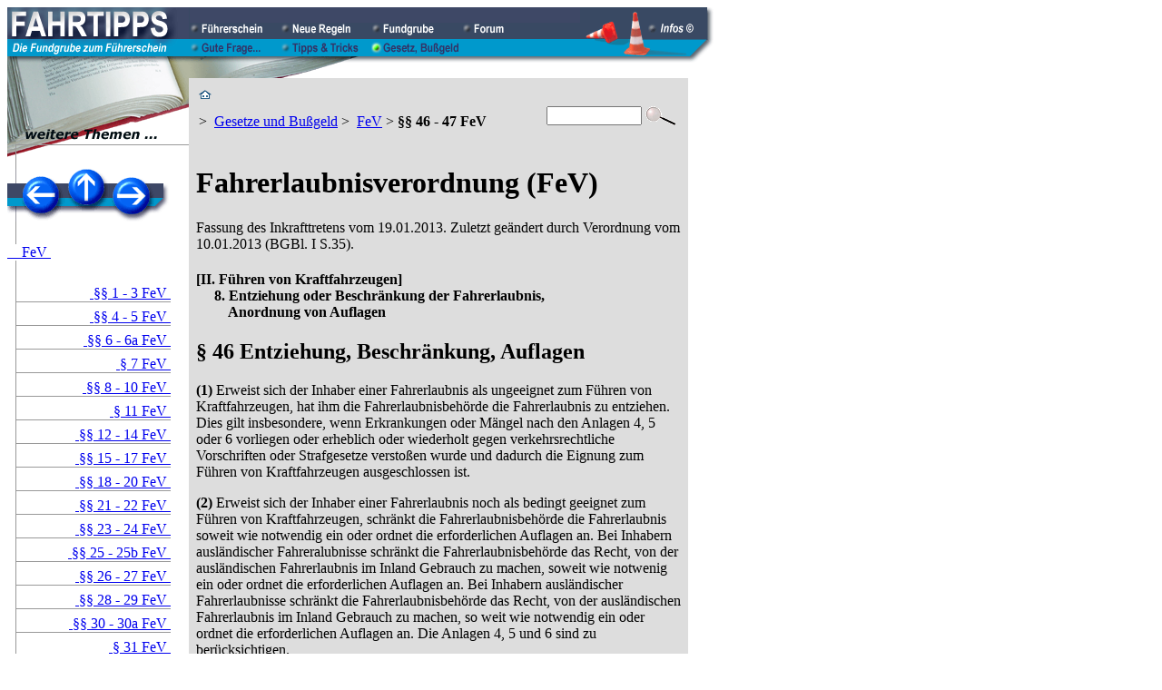

--- FILE ---
content_type: text/html; charset=UTF-8
request_url: https://www.fahrtipps.de/verkehrsrecht/fev.php?par=46
body_size: 7199
content:
<!DOCTYPE html PUBLIC "-//W3C//DTD XHTML 1.0 Transitional//EN"
"https://www.w3.org/TR/xhtml1/DTD/xhtml1-transitional.dtd">
<html xmlns="https://www.w3.org/1999/xhtml"><!-- InstanceBegin template="/Templates/800x600-dynamic.dwt" codeOutsideHTMLIsLocked="true" -->
<head>

<meta http-equiv="Content-Type" content="text/html; charset=iso-8859-1" />
<!-- #BeginEditable "doctitle" -->
<title>Fahrerlaubnisverordnung (FeV) §§ 46-47 / &brvbar; \ FAHRTIPPS.DE</title>

<meta name="keywords" content="FeV, Fahrerlaubnisverordnung, Fahrerlaubnis-Verordnung" />
<meta name="description" content="Fahrerlaubnis-Verordnung (FeV), Entziehung der Fahrerlaubnis, Beschränkung, Auflagen, Verfahrensregelungen" />
<meta name="author" content="" />


<!-- #EndEditable -->

<link rel="stylesheet" href="../_assets/2011-08-17.css" />
<link rel="shortcut icon" type="image/x-icon" href="../favicon.ico" />
<meta name="revisit-after" content="12 days" />
<meta name="DC.Subject" content="FeV, Fahrerlaubnisverordnung, Fahrerlaubnis-Verordnung" />
<meta name="DC.Title" content="Fahrerlaubnisverordnung (FeV) §§ 46-47 / &brvbar; \ FAHRTIPPS.DE" />
<meta name="DC.Description" content="Fahrerlaubnis-Verordnung (FeV), Entziehung der Fahrerlaubnis, Beschränkung, Auflagen, Verfahrensregelungen" />
<meta name="DC.Creator" content="" />
<meta name="DC.Rights" content="/ &brvbar; \ FAHRTIPPS &copy; 1997-2026 Andreas Wismann" />
<meta name="robots" content="index, follow" />
<meta name="content-language" content="de" />
<meta name="audience" content="alle" />
<meta http-equiv="expires" content="0" />
<meta name="DC.Type" content="Text" />
<meta name="DC.Format" content="text/html" />
<meta name="DC.Language" content="de-DE" />
<meta name="DC.Coverage" content="DE" />
<meta http-equiv="pragma" content="no-cache" />

<script type="text/javascript" src="../_js/jquery.min.js"></script>
<script type="text/javascript" src="../_assets/js/utils.1.7.min.js"></script>

<script type="text/javascript">
var page_id = 451;
$(function(){initPage()});
</script>


</head>

<body>


<a href="top"></a>
<table width="780" height="54" cellspacing="0" cellpadding="0"><tr><td width="200" height="54"><a href="https://www.fahrtipps.de/index.html"><img src="../_img/fahrtipps_logo.gif" width="200" height="54" alt="" title="zur Homepage" /></a></td><td width="431"><table width="431" height="54" cellspacing="0" cellpadding="0"><tr bgcolor="#3E4866" valign="bottom" class="vbottom"><td><img src="../_img/_px_dbu.gif" alt="" width="1" height="35" /></td><td width="100"><a href="https://www.fahrtipps.de/fuehrerschein/fuehrerschein.php"><img src="../_img/btn_fuehrerschein_0.gif" width="100" height="18" alt="" title="F&uuml;hrerschein 2026, Fahrerlaubnisklassen, Fahrschule, Ausbildung, Pr&uuml;fung, Probezeit, Nachschulung, Punkte, Auslandsf&uuml;hrerschein" /></a></td><td width="100"><a href="https://www.fahrtipps.de/verkehrsregeln/index.php"><img src="../_img/btn_neue_regeln_0.gif" width="100" height="18" alt="" title="Neue und ge&auml;nderte Verkehrsregeln der letzten 15 Jahre" /></a></td><td width="100"><a href="https://www.fahrtipps.de/fundgrube/index.php"><img src="../_img/btn_fundgrube_0.gif" width="100" height="18" alt="" title="Zusatzinformationen, Aufgeschnapptes, Wissenswertes..." /></a></td><td width="100"><a href="https://www.fahrtipps.de/forum/lesen.php"><img src="../_img/btn_forum_0.gif" width="100" height="18" alt="" title="Diskussion zu allen FAHRTIPPS-Themen" /></a></td><td width="30"><img src="../_img/_px_dbu.gif" alt="" width="30" height="18" /></td></tr><tr bgcolor="#0099CC"><td><img src="../_img/_px_hbu.gif" alt="" width="1" height="19" /></td><td><a href="https://www.fahrtipps.de/frage/index.php"><img src="../_img/btn_gute_frage_0.gif" width="100" height="18" alt="" title="Fragen von FAHRTIPPS-Lesern, Fahrsch&uuml;lern, alten Hasen" /></a></td><td><a href="https://www.fahrtipps.de/tipps/index.php"><img src="../_img/btn_tipps_tricks_0.gif" width="100" height="18" alt="" title="N&uuml;tzliche Tipps, Urteile zum Verkehrsrecht, TV-Programm..." /></a></td><td><a href="https://www.fahrtipps.de/verkehrsrecht/index.php"><img src="../_img/btn_gesetz_bussgeld_1.gif" width="100" height="18" alt="" title="Bu&szlig;geldkatalog, Bu&szlig;geldrechner, StVO, StVG, FeV, Fahrsch&uuml;ler-Ausbildungsordnung, Pr&uuml;fungsrichtlinie, Urteile..." /></a></td><td width="100"></td><td width="30"><img src="../_img/_px_hbu.gif" alt="" width="30" height="18" /></td></tr></table></td><td width="149" height="54"><a href="https://www.fahrtipps.de/info/impressum.php"><img src="../_img/top_pilone_0.gif" width="149" height="54" alt="" title="Impressum, Datenschutzerkl&auml;rung und weitere Informationen &uuml;ber fahrtipps.de" /></a></td></tr><tr><td align="right" colspan="3">
<img src="_top1.gif" width="780" height="24" alt="" /></td></tr>
</table>


<table width="980" border="0" cellspacing="0" cellpadding="0">
<tr valign="top"> 
<td width="200" id="links">
<!-- #BeginEditable "navi_bg" --><img src="_top2.gif" alt="" width="200" height="100" /><!-- #EndEditable -->

<table width="200" cellspacing="0" cellpadding="0">
   <tr>
   <td colspan="3">
   <table width="178" cellspacing="0" cellpadding="0">
   <tr>
<td><a href="fev.php?par=40"><img src="../_img/navi_1.gif" width="62" height="58" alt="zum Thema davor: §§&nbsp;40&nbsp;-&nbsp;45&nbsp;FeV" title="zum Thema davor: §§&nbsp;40&nbsp;-&nbsp;45&nbsp;FeV" /></a></td>
<td><a href="index.php"><img src="../_img/navi_2.gif" width="50" height="58" alt="zur &Uuml;bersicht: Gesetze&nbsp;und&nbsp;Bußgeld" title="zur &Uuml;bersicht: Gesetze&nbsp;und&nbsp;Bußgeld" /></a></td>
<td><a href="fev.php?par=48"><img src="../_img/navi_3.gif" width="66" height="58" alt="zum n&auml;chsten Thema: §&nbsp;48&nbsp;FeV" title="zum n&auml;chsten Thema: §&nbsp;48&nbsp;FeV" /></a></td>
</tr>
   </table></td>
   </tr>
   <tr>
   <td><img src="../_img/navi_lv.gif" width="10" height="25" alt="" /></td>
   <td><img src="../_img/_cpx.gif" width="170" height="25" alt="" /></td>
   <td><img src="../_img/_cpx.gif" width="20" height="25" alt="" /></td>
   </tr>
<tr>
   <td colspan="3"><a href="fev.php" class="slink" title="Fahrerlaubnis-Verordnung (FeV), Übersicht über alle Paragrafen. Fassung des Inkrafttretens zum 19.01.2013">&nbsp;&nbsp;&nbsp;&nbsp;FeV&nbsp;</a></td>
   </tr>
<tr><td colspan="3"><img src="../_img/navi_lv.gif" width="10" height="20" alt="" /></td></tr>
<tr><td><img src="../_img/navi_lv.gif" width="10" height="25" alt="" /></td><td valign="bottom" align="right" /><a href="fev.php?par=1" class="slink" title="Fahrerlaubnis-Verordnung (FeV), §1: Grundregel der Zulassung, §2: Eingeschränkte Zulassung, §3: Einschränkung und Entziehung der Zulassung">&nbsp;§§ 1 - 3 FeV&nbsp;</a></td><td></td></tr>
<tr><td colspan="3" valign="bottom"><img src="../_img/navi_ls.gif" width="200" height="1" alt="" /></td></tr>
<tr><td><img src="../_img/navi_lv.gif" width="10" height="25" alt="" /></td><td valign="bottom" align="right" /><a href="fev.php?par=4" class="slink" title="Fahrerlaubnis-Verordnung (FeV), §4: Erlaubnispflicht und Ausweispflicht für das Führen von Kraftfahrzeugen, §5: Sonderbestimmungen für das Führen von Mofas ">&nbsp;§§ 4 - 5 FeV&nbsp;</a></td><td></td></tr>
<tr><td colspan="3" valign="bottom"><img src="../_img/navi_ls.gif" width="200" height="1" alt="" /></td></tr>
<tr><td><img src="../_img/navi_lv.gif" width="10" height="25" alt="" /></td><td valign="bottom" align="right" /><a href="fev.php?par=6" class="slink" title="Fahrerlaubnis-Verordnung (FeV), §6: Einteilung der Fahrerlaubnisklassen, §6a: Fahrerlaubnis der Klasse B mit der Schlüsselzahl 96">&nbsp;§§ 6 - 6a FeV&nbsp;</a></td><td></td></tr>
<tr><td colspan="3" valign="bottom"><img src="../_img/navi_ls.gif" width="200" height="1" alt="" /></td></tr>
<tr><td><img src="../_img/navi_lv.gif" width="10" height="25" alt="" /></td><td valign="bottom" align="right" /><a href="fev.php?par=7" class="slink" title="Fahrerlaubnis-Verordnung (FeV), §7: Ordentlicher Wohnsitz im Inland">&nbsp;§ 7 FeV&nbsp;</a></td><td></td></tr>
<tr><td colspan="3" valign="bottom"><img src="../_img/navi_ls.gif" width="200" height="1" alt="" /></td></tr>
<tr><td><img src="../_img/navi_lv.gif" width="10" height="25" alt="" /></td><td valign="bottom" align="right" /><a href="fev.php?par=8" class="slink" title="Fahrerlaubnis-Verordnung (FeV), §8: Ausschluss des Vorbesitzes einer Fahrerlaubnis der beantragten Klasse, §9: Vorbesitz einer Fahrerlaubnis anderer Klassen, §10: Mindestalter">&nbsp;§§ 8 - 10 FeV&nbsp;</a></td><td></td></tr>
<tr><td colspan="3" valign="bottom"><img src="../_img/navi_ls.gif" width="200" height="1" alt="" /></td></tr>
<tr><td><img src="../_img/navi_lv.gif" width="10" height="25" alt="" /></td><td valign="bottom" align="right" /><a href="fev.php?par=11" class="slink" title="Fahrerlaubnis-Verordnung (FeV), §11: Eignung zum Beantragen einer Fahrerlaubnis">&nbsp;§ 11 FeV&nbsp;</a></td><td></td></tr>
<tr><td colspan="3" valign="bottom"><img src="../_img/navi_ls.gif" width="200" height="1" alt="" /></td></tr>
<tr><td><img src="../_img/navi_lv.gif" width="10" height="25" alt="" /></td><td valign="bottom" align="right" /><a href="fev.php?par=12" class="slink" title="Fahrerlaubnis-Verordnung (FeV), §12: Sehvermögen, §13: Klärung von Eignungszweifeln bei Alkoholproblematik, §14: Klärung von Eignungszweifeln im Hinblick auf Betäubungsmittel und Arzneimittel">&nbsp;§§ 12 - 14 FeV&nbsp;</a></td><td></td></tr>
<tr><td colspan="3" valign="bottom"><img src="../_img/navi_ls.gif" width="200" height="1" alt="" /></td></tr>
<tr><td><img src="../_img/navi_lv.gif" width="10" height="25" alt="" /></td><td valign="bottom" align="right" /><a href="fev.php?par=15" class="slink" title="Fahrerlaubnis-Verordnung (FeV), § 15: Fahrerlaubnisprüfung, §16: Theoretische Prüfung, §17: Praktische Prüfung">&nbsp;§§ 15 - 17 FeV&nbsp;</a></td><td></td></tr>
<tr><td colspan="3" valign="bottom"><img src="../_img/navi_ls.gif" width="200" height="1" alt="" /></td></tr>
<tr><td><img src="../_img/navi_lv.gif" width="10" height="25" alt="" /></td><td valign="bottom" align="right" /><a href="fev.php?par=18" class="slink" title="Fahrerlaubnis-Verordnung (FeV), §18: Gemeinsame Vorschriften für die theoretische und die praktische Prüfung, §19: Unterweisung in lebensrettenden Sofortmaßnahmen, Ausbildung in Erster Hilfe, §20: Neuerteilung einer Fahrerlaubnis">&nbsp;§§ 18 - 20 FeV&nbsp;</a></td><td></td></tr>
<tr><td colspan="3" valign="bottom"><img src="../_img/navi_ls.gif" width="200" height="1" alt="" /></td></tr>
<tr><td><img src="../_img/navi_lv.gif" width="10" height="25" alt="" /></td><td valign="bottom" align="right" /><a href="fev.php?par=21" class="slink" title="Fahrerlaubnis-Verordnung (FeV), §21: Antrag auf Erteilung einer Fahrerlaubnis, §22: Verfahren bei der Behörde und der Technischen Prüfstelle">&nbsp;§§ 21 - 22 FeV&nbsp;</a></td><td></td></tr>
<tr><td colspan="3" valign="bottom"><img src="../_img/navi_ls.gif" width="200" height="1" alt="" /></td></tr>
<tr><td><img src="../_img/navi_lv.gif" width="10" height="25" alt="" /></td><td valign="bottom" align="right" /><a href="fev.php?par=23" class="slink" title="Fahrerlaubnis-Verordnung (FeV), Geltungsdauer der Fahrerlaubnis, Verlängerung von Fahrerlaubnissen, Ausfertigung des Führerscheins">&nbsp;§§ 23 - 24 FeV&nbsp;</a></td><td></td></tr>
<tr><td colspan="3" valign="bottom"><img src="../_img/navi_ls.gif" width="200" height="1" alt="" /></td></tr>
<tr><td><img src="../_img/navi_lv.gif" width="10" height="25" alt="" /></td><td valign="bottom" align="right" /><a href="fev.php?par=25" class="slink" title="Fahrerlaubnis-Verordnung (FeV), §25: Ausfertigung des Führerscheins, §25a: Antrag auf Ausstellung eines Internationalen Führerscheins, §25b: Ausstellung des Internationalen Führerscheins">&nbsp;§§ 25 - 25b FeV&nbsp;</a></td><td></td></tr>
<tr><td colspan="3" valign="bottom"><img src="../_img/navi_ls.gif" width="200" height="1" alt="" /></td></tr>
<tr><td><img src="../_img/navi_lv.gif" width="10" height="25" alt="" /></td><td valign="bottom" align="right" /><a href="fev.php?par=26" class="slink" title="Fahrerlaubnis-Verordnung (FeV), Verhältnis von allgemeiner Fahrerlaubnis und Dienstfahreralubnis">&nbsp;§§ 26 - 27 FeV&nbsp;</a></td><td></td></tr>
<tr><td colspan="3" valign="bottom"><img src="../_img/navi_ls.gif" width="200" height="1" alt="" /></td></tr>
<tr><td><img src="../_img/navi_lv.gif" width="10" height="25" alt="" /></td><td valign="bottom" align="right" /><a href="fev.php?par=28" class="slink" title="Fahrerlaubnis-Verordnung (FeV), Anerkennung von Fahrerlaubnissen aus Mitgliedstaaten der Europäischen Union">&nbsp;§§ 28 - 29 FeV&nbsp;</a></td><td></td></tr>
<tr><td colspan="3" valign="bottom"><img src="../_img/navi_ls.gif" width="200" height="1" alt="" /></td></tr>
<tr><td><img src="../_img/navi_lv.gif" width="10" height="25" alt="" /></td><td valign="bottom" align="right" /><a href="fev.php?par=30" class="slink" title="Fahrerlaubnis-Verordnung (FeV), FeV § 30 Erteilung einer Fahrerlaubnis an Inhaber einer Fahrerlaubnis aus einem Mitgliedstaat der Europäischen Union oder einem anderen Vertragsstaat des Abkommens über den Europäischen Wirtschaftsraum, Rücktausch von Führerscheinen">&nbsp;§§ 30 - 30a FeV&nbsp;</a></td><td></td></tr>
<tr><td colspan="3" valign="bottom"><img src="../_img/navi_ls.gif" width="200" height="1" alt="" /></td></tr>
<tr><td><img src="../_img/navi_lv.gif" width="10" height="25" alt="" /></td><td valign="bottom" align="right" /><a href="fev.php?par=31" class="slink" title="Fahrerlaubnis-Verordnung (FeV), FeV § 31 Erteilung einer Fahrerlaubnis an Inhaber einer Fahrerlaubnis aus einem Staat außerhalb des Abkommens über den Europäischen Wirtschaftsraum">&nbsp;§ 31 FeV&nbsp;</a></td><td></td></tr>
<tr><td colspan="3" valign="bottom"><img src="../_img/navi_ls.gif" width="200" height="1" alt="" /></td></tr>
<tr><td><img src="../_img/navi_lv.gif" width="10" height="25" alt="" /></td><td valign="bottom" align="right" /><a href="fev.php?par=32" class="slink" title="Fahrerlaubnis-Verordnung (FeV), Ausnahmen von der Probezeit">&nbsp;§§ 32 - 33 FeV&nbsp;</a></td><td></td></tr>
<tr><td colspan="3" valign="bottom"><img src="../_img/navi_ls.gif" width="200" height="1" alt="" /></td></tr>
<tr><td><img src="../_img/navi_lv.gif" width="10" height="25" alt="" /></td><td valign="bottom" align="right" /><a href="fev.php?par=34" class="slink" title="Fahrerlaubnis-Verordnung (FeV), Bewertung der Ordnungswidrigkeiten und Straftaten im Hinblick auf Aufbauseminare">&nbsp;§§ 34 - 35 FeV&nbsp;</a></td><td></td></tr>
<tr><td colspan="3" valign="bottom"><img src="../_img/navi_ls.gif" width="200" height="1" alt="" /></td></tr>
<tr><td><img src="../_img/navi_lv.gif" width="10" height="25" alt="" /></td><td valign="bottom" align="right" /><a href="fev.php?par=36" class="slink" title="Fahrerlaubnis-Verordnung (FeV), Besondere Aufbauseminare nach § 2b Abs. 2 Satz 2 des Straßenverkehrsgesetzes">&nbsp;§ 36 FeV&nbsp;</a></td><td></td></tr>
<tr><td colspan="3" valign="bottom"><img src="../_img/navi_ls.gif" width="200" height="1" alt="" /></td></tr>
<tr><td><img src="../_img/navi_lv.gif" width="10" height="25" alt="" /></td><td valign="bottom" align="right" /><a href="fev.php?par=37" class="slink" title="Fahrerlaubnis-Verordnung (FeV), Teilnahmebescheinigung für das Aufbauseminar, Verkehrspsychologische Beratung">&nbsp;§§ 37 - 39 FeV&nbsp;</a></td><td></td></tr>
<tr><td colspan="3" valign="bottom"><img src="../_img/navi_ls.gif" width="200" height="1" alt="" /></td></tr>
<tr><td><img src="../_img/navi_lv.gif" width="10" height="25" alt="" /></td><td valign="bottom" align="right" /><a href="fev.php?par=40" class="slink" title="Fahrerlaubnis-Verordnung (FeV), Punktbewertung nach dem Punktsystem, Besondere Aufbauseminare, Punkterabatt">&nbsp;§§ 40 - 45 FeV&nbsp;</a></td><td></td></tr>
<tr><td colspan="3" valign="bottom"><img src="../_img/navi_ls.gif" width="200" height="1" alt="" /></td></tr>
<tr><td><img src="../_img/navi_lv.gif" width="10" height="25" alt="" /></td><td valign="bottom" align="right" /><a href="fev.php?par=46" class="alink" title="Fahrerlaubnis-Verordnung (FeV), Entziehung der Fahrerlaubnis, Beschränkung, Auflagen, Verfahrensregelungen">&nbsp;§§&nbsp;46&nbsp;-&nbsp;47&nbsp;FeV&nbsp;</a></td><td></td></tr>
<tr><td colspan="3" valign="bottom"><img src="../_img/navi_ls.gif" width="200" height="1" alt="" /></td></tr>
<tr><td><img src="../_img/navi_lv.gif" width="10" height="25" alt="" /></td><td valign="bottom" align="right" /><a href="fev.php?par=48" class="slink" title="Fahrerlaubnis-Verordnung (FeV), Fahrerlaubnis zur Fahrgastbeförderung">&nbsp;§ 48 FeV&nbsp;</a></td><td></td></tr>
<tr><td colspan="3" valign="bottom"><img src="../_img/navi_ls.gif" width="200" height="1" alt="" /></td></tr>
<tr><td><img src="../_img/navi_lv.gif" width="10" height="25" alt="" /></td><td valign="bottom" align="right" /><a href="fev.php?par=48a" class="slink" title="Fahrerlaubnis-Verordnung (FeV), Voraussetzungen und Evalutation zum Begleiteten Fahren ab 17 Jahre">&nbsp;§§ 48a - 48b FeV&nbsp;</a></td><td></td></tr>
<tr><td colspan="3" valign="bottom"><img src="../_img/navi_ls.gif" width="200" height="1" alt="" /></td></tr>
<tr><td><img src="../_img/navi_lv.gif" width="10" height="25" alt="" /></td><td valign="bottom" align="right" /><a href="fev.php?par=49" class="slink" title="Fahrerlaubnis-Verordnung (FeV), Speicherung der Daten im Zentralen Fahrerlaubnisregister">&nbsp;§ 49 FeV&nbsp;</a></td><td></td></tr>
<tr><td colspan="3" valign="bottom"><img src="../_img/navi_ls.gif" width="200" height="1" alt="" /></td></tr>
<tr><td><img src="../_img/navi_lv.gif" width="10" height="25" alt="" /></td><td valign="bottom" align="right" /><a href="fev.php?par=50" class="slink" title="Fahrerlaubnis-Verordnung (FeV), Übermittlung von Daten aus dem Zentralen Fahrerlaubnisregister">&nbsp;§§ 50 - 52 FeV&nbsp;</a></td><td></td></tr>
<tr><td colspan="3" valign="bottom"><img src="../_img/navi_ls.gif" width="200" height="1" alt="" /></td></tr>
<tr><td><img src="../_img/navi_lv.gif" width="10" height="25" alt="" /></td><td valign="bottom" align="right" /><a href="fev.php?par=53" class="slink" title="Fahrerlaubnis-Verordnung (FeV), Automatisiertes Anfrage- und Auskunftsverfahren beim Zentralen Fahrerlaubnisregister">&nbsp;§§ 53 - 55 FeV&nbsp;</a></td><td></td></tr>
<tr><td colspan="3" valign="bottom"><img src="../_img/navi_ls.gif" width="200" height="1" alt="" /></td></tr>
<tr><td><img src="../_img/navi_lv.gif" width="10" height="25" alt="" /></td><td valign="bottom" align="right" /><a href="fev.php?par=56" class="slink" title="Fahrerlaubnis-Verordnung (FeV), Speicherung der Daten in den örtlichen Fahrerlaubnisregistern">&nbsp;§§ 56 - 58 FeV&nbsp;</a></td><td></td></tr>
<tr><td colspan="3" valign="bottom"><img src="../_img/navi_ls.gif" width="200" height="1" alt="" /></td></tr>
<tr><td><img src="../_img/navi_lv.gif" width="10" height="25" alt="" /></td><td valign="bottom" align="right" /><a href="fev.php?par=59" class="slink" title="Fahrerlaubnis-Verordnung (FeV), Speicherung der Daten im Verkehrszentralregister">&nbsp;§ 59 FeV&nbsp;</a></td><td></td></tr>
<tr><td colspan="3" valign="bottom"><img src="../_img/navi_ls.gif" width="200" height="1" alt="" /></td></tr>
<tr><td><img src="../_img/navi_lv.gif" width="10" height="25" alt="" /></td><td valign="bottom" align="right" /><a href="fev.php?par=60" class="slink" title="Fahrerlaubnis-Verordnung (FeV), Speicherung und Abruf im automatisierten Verfahren nach § 30a des Straßenverkehrsgesetzes">&nbsp;§§ 60 - 61 FeV&nbsp;</a></td><td></td></tr>
<tr><td colspan="3" valign="bottom"><img src="../_img/navi_ls.gif" width="200" height="1" alt="" /></td></tr>
<tr><td><img src="../_img/navi_lv.gif" width="10" height="25" alt="" /></td><td valign="bottom" align="right" /><a href="fev.php?par=62" class="slink" title="Fahrerlaubnis-Verordnung (FeV), Anfrage- und Auskunftsverfahren, Vorzeitige Tilgung, Identitätsnachweis">&nbsp;§§ 62 - 64 FeV&nbsp;</a></td><td></td></tr>
<tr><td colspan="3" valign="bottom"><img src="../_img/navi_ls.gif" width="200" height="1" alt="" /></td></tr>
<tr><td><img src="../_img/navi_lv.gif" width="10" height="25" alt="" /></td><td valign="bottom" align="right" /><a href="fev.php?par=65" class="slink" title="Fahrerlaubnis-Verordnung (FeV), Ärztliche Gutachter, Begutachtungsstelle für Fahreignung, Sehteststelle">&nbsp;§§ 65 - 67 FeV&nbsp;</a></td><td></td></tr>
<tr><td colspan="3" valign="bottom"><img src="../_img/navi_ls.gif" width="200" height="1" alt="" /></td></tr>
<tr><td><img src="../_img/navi_lv.gif" width="10" height="25" alt="" /></td><td valign="bottom" align="right" /><a href="fev.php?par=68" class="slink" title="Fahrerlaubnis-Verordnung (FeV), Stellen für die Unterweisung in lebensrettenden Sofortmaßnahmen, zur Durchführung der Fahrerlaubnisprüfung und Wiederherstellung der Kraftfahreignung">&nbsp;§§ 68 - 70 FeV&nbsp;</a></td><td></td></tr>
<tr><td colspan="3" valign="bottom"><img src="../_img/navi_ls.gif" width="200" height="1" alt="" /></td></tr>
<tr><td><img src="../_img/navi_lv.gif" width="10" height="25" alt="" /></td><td valign="bottom" align="right" /><a href="fev.php?par=71" class="slink" title="Fahrerlaubnis-Verordnung (FeV), Verkehrspsychologische Beratung">&nbsp;§§ 71 - 72 FeV&nbsp;</a></td><td></td></tr>
<tr><td colspan="3" valign="bottom"><img src="../_img/navi_ls.gif" width="200" height="1" alt="" /></td></tr>
<tr><td><img src="../_img/navi_lv.gif" width="10" height="25" alt="" /></td><td valign="bottom" align="right" /><a href="fev.php?par=73" class="slink" title="Fahrerlaubnis-Verordnung (FeV) §§ 73 - 75 FeV: Zuständigkeiten, Ausnahmen, Ordnungswidrigkeiten">&nbsp;§§ 73 - 75 FeV&nbsp;</a></td><td></td></tr>
<tr><td colspan="3" valign="bottom"><img src="../_img/navi_ls.gif" width="200" height="1" alt="" /></td></tr>
<tr><td><img src="../_img/navi_lv.gif" width="10" height="25" alt="" /></td><td valign="bottom" align="right" /><a href="fev.php?par=76" class="slink" title="Fahrerlaubnis-Verordnung (FeV), Übergangsrecht (Entsprechung von Fahrerlaubnissen alten und neuen Rechts)">&nbsp;§§ 76 - 78 FeV&nbsp;</a></td><td></td></tr>
<tr><td colspan="3" valign="bottom"><img src="../_img/navi_ls.gif" width="200" height="1" alt="" /></td></tr>
<tr><td><img src="../_img/navi_lv.gif" width="10" height="25" alt="" /></td><td valign="bottom" align="right" /><a href="fev.php?anlage=1" class="slink" title="Fahrerlaubnis-Verordnung (FeV), Mindestanforderungen an die Mofa-Ausbildung">&nbsp;Anlage 1 FeV&nbsp;</a></td><td></td></tr>
<tr><td colspan="3" valign="bottom"><img src="../_img/navi_ls.gif" width="200" height="1" alt="" /></td></tr>
<tr><td><img src="../_img/navi_lv.gif" width="10" height="25" alt="" /></td><td valign="bottom" align="right" /><a href="fev.php?anlage=2" class="slink" title="Fahrerlaubnis-Verordnung (FeV): Muster für Ausbildungsbescheinigung und Prüfbescheinigung für Mofas">&nbsp;Anlage 2 FeV&nbsp;</a></td><td></td></tr>
<tr><td colspan="3" valign="bottom"><img src="../_img/navi_ls.gif" width="200" height="1" alt="" /></td></tr>
<tr><td><img src="../_img/navi_lv.gif" width="10" height="25" alt="" /></td><td valign="bottom" align="right" /><a href="fev.php?anlage=3" class="slink" title="Fahrerlaubnis-Verordnung (FeV), Umstellung von Fahrerlaubnissen alten Rechts und Umtausch von Führerscheinen">&nbsp;Anlage 3 FeV&nbsp;</a></td><td></td></tr>
<tr><td colspan="3" valign="bottom"><img src="../_img/navi_ls.gif" width="200" height="1" alt="" /></td></tr>
<tr><td><img src="../_img/navi_lv.gif" width="10" height="25" alt="" /></td><td valign="bottom" align="right" /><a href="fev.php?anlage=4" class="slink" title="Fahrerlaubnis-Verordnung (FeV), Eignung und bedingte Eignung zum Führen von Kraftfahrzeugen">&nbsp;Anlage 4 FeV&nbsp;</a></td><td></td></tr>
<tr><td colspan="3" valign="bottom"><img src="../_img/navi_ls.gif" width="200" height="1" alt="" /></td></tr>
<tr><td><img src="../_img/navi_lv.gif" width="10" height="25" alt="" /></td><td valign="bottom" align="right" /><a href="fev.php?anlage=5" class="slink" title="Fahrerlaubnis-Verordnung (FeV), Eignungsuntersuchungen für die Klassen C, C1, D, D1 und Fahrerlaubnis zur Fahrgastbeförderung">&nbsp;Anlage 5 FeV&nbsp;</a></td><td></td></tr>
<tr><td colspan="3" valign="bottom"><img src="../_img/navi_ls.gif" width="200" height="1" alt="" /></td></tr>
<tr><td><img src="../_img/navi_lv.gif" width="10" height="25" alt="" /></td><td valign="bottom" align="right" /><a href="fev.php?anlage=6" class="slink" title="Fahrerlaubnis-Verordnung (FeV), Anforderungen an das Sehvermögen">&nbsp;Anlage 6 FeV&nbsp;</a></td><td></td></tr>
<tr><td colspan="3" valign="bottom"><img src="../_img/navi_ls.gif" width="200" height="1" alt="" /></td></tr>
<tr><td><img src="../_img/navi_lv.gif" width="10" height="25" alt="" /></td><td valign="bottom" align="right" /><a href="fev.php?anlage=7" class="slink" title="Fahrerlaubnis-Verordnung (FeV), Fahrerlaubnisprüfung">&nbsp;Anlage 7 FeV&nbsp;</a></td><td></td></tr>
<tr><td colspan="3" valign="bottom"><img src="../_img/navi_ls.gif" width="200" height="1" alt="" /></td></tr>
<tr><td><img src="../_img/navi_lv.gif" width="10" height="25" alt="" /></td><td valign="bottom" align="right" /><a href="fev.php?anlage=7a" class="slink" title="Fahrerlaubnisverordnung Anlage 7a: Fahrerschulung">&nbsp;Anlage 7a FeV&nbsp;</a></td><td></td></tr>
<tr><td colspan="3" valign="bottom"><img src="../_img/navi_ls.gif" width="200" height="1" alt="" /></td></tr>
<tr><td><img src="../_img/navi_lv.gif" width="10" height="25" alt="" /></td><td valign="bottom" align="right" /><a href="fev.php?anlage=8" class="slink" title="Fahrerlaubnis-Verordnung (FeV), Allgemeiner Führerschein, Dienstführerscheine, Führerschein zur Fahrgastbeförderung">&nbsp;Anlage 8 FeV&nbsp;</a></td><td></td></tr>
<tr><td colspan="3" valign="bottom"><img src="../_img/navi_ls.gif" width="200" height="1" alt="" /></td></tr>
<tr><td><img src="../_img/navi_lv.gif" width="10" height="25" alt="" /></td><td valign="bottom" align="right" /><a href="fev.php?anlage=8a" class="slink" title="Fahrerlaubnis-Verordnung (FeV), Muster der Prüfungsbescheinigung (Begleitetes Fahren ab 17 Jahre)">&nbsp;Anlage 8a FeV&nbsp;</a></td><td></td></tr>
<tr><td colspan="3" valign="bottom"><img src="../_img/navi_ls.gif" width="200" height="1" alt="" /></td></tr>
<tr><td><img src="../_img/navi_lv.gif" width="10" height="25" alt="" /></td><td valign="bottom" align="right" /><a href="fev.php?anlage=9" class="slink" title="Fahrerlaubnis-Verordnung (FeV), Verwendung von Schlüsselzahlen für Eintragungen in den Führerschein">&nbsp;Anlage 9 FeV&nbsp;</a></td><td></td></tr>
<tr><td colspan="3" valign="bottom"><img src="../_img/navi_ls.gif" width="200" height="1" alt="" /></td></tr>
<tr><td><img src="../_img/navi_lv.gif" width="10" height="25" alt="" /></td><td valign="bottom" align="right" /><a href="fev.php?anlage=10" class="slink" title="Fahrerlaubnis-Verordnung (FeV), Dienstfahrerlaubnisse der Bundeswehr">&nbsp;Anlage 10 FeV&nbsp;</a></td><td></td></tr>
<tr><td colspan="3" valign="bottom"><img src="../_img/navi_ls.gif" width="200" height="1" alt="" /></td></tr>
<tr><td><img src="../_img/navi_lv.gif" width="10" height="25" alt="" /></td><td valign="bottom" align="right" /><a href="fev.php?anlage=11" class="slink" title="Fahrerlaubnis-Verordnung (FeV), Staatenliste zu den Sonderbestimmungen für die Umschreibung einer ausländischen Fahrerlaubnis (neu: Minnesota, Oklahoma, Washington)">&nbsp;Anlage 11 FeV&nbsp;</a></td><td></td></tr>
<tr><td colspan="3" valign="bottom"><img src="../_img/navi_ls.gif" width="200" height="1" alt="" /></td></tr>
<tr><td><img src="../_img/navi_lv.gif" width="10" height="25" alt="" /></td><td valign="bottom" align="right" /><a href="fev.php?anlage=12" class="slink" title="Fahrerlaubnis-Verordnung (FeV), Bewertung der Straftaten und Ordnungswidrigkeiten im Rahmen der Fahrerlaubnis auf Probe (§ 2a des Straßenverkehrsgesetzes)">&nbsp;Anlage 12 FeV&nbsp;</a></td><td></td></tr>
<tr><td colspan="3" valign="bottom"><img src="../_img/navi_ls.gif" width="200" height="1" alt="" /></td></tr>
<tr><td><img src="../_img/navi_lv.gif" width="10" height="25" alt="" /></td><td valign="bottom" align="right" /><a href="fev.php?anlage=13" class="slink" title="Fahrerlaubnis-Verordnung (FeV), Punktbewertung nach dem Punktsystem">&nbsp;Anlage 13 FeV&nbsp;</a></td><td></td></tr>
<tr><td colspan="3" valign="bottom"><img src="../_img/navi_ls.gif" width="200" height="1" alt="" /></td></tr>
<tr><td><img src="../_img/navi_lv.gif" width="10" height="25" alt="" /></td><td valign="bottom" align="right" /><a href="fev.php?anlage=14" class="slink" title="Fahrerlaubnis-Verordnung (FeV), Voraussetzungen für die amtliche Anerkennung als Begutachtungsstelle für Fahreignung">&nbsp;Anlage 14 FeV&nbsp;</a></td><td></td></tr>
<tr><td colspan="3" valign="bottom"><img src="../_img/navi_ls.gif" width="200" height="1" alt="" /></td></tr>
<tr><td><img src="../_img/navi_lv.gif" width="10" height="25" alt="" /></td><td valign="bottom" align="right" /><a href="fev.php?anlage=15" class="slink" title="Fahrerlaubnis-Verordnung (FeV), Grundsätze für die Durchführung der Untersuchungen und die Erstellung der Gutachten">&nbsp;Anlage 15 FeV&nbsp;</a></td><td></td></tr>
<tr><td colspan="3" valign="bottom"><img src="../_img/navi_ls.gif" width="200" height="1" alt="" /></td></tr></table>
<img src="../_img/_cpx.gif" width="20" height="20" alt="" /><br />&nbsp;<br />
<!-- #BeginEditable "teaser" --><!-- #BeginLibraryItem "/Library/_aktion_feedback.lbi" --><!-- #EndLibraryItem --><!-- #EndEditable --></td>
<td id="mitte">
<table width="550" border="0" cellspacing="0" cellpadding="8" bgcolor="#DDDDDD" bordercolor="#DDDDDD">
<tr valign="top"> 
<td width="100%" id="mitte">



 <form action="../info/suchen.php" method="POST" name="suchen">
 <table width="100%" id="breadcrumbs">
 <tr><td width="400"><a href="../index.php"><img src="../_img/home.gif" width="14" height="12" alt="" title="FAHRTIPPS-Homepage" /></a> <p> &gt;&nbsp;&nbsp;<a href="index.php" class="breadcrumbs">Gesetze&nbsp;und&nbsp;Bußgeld</a> &gt;&nbsp;&nbsp;<a href="fev.php" class="breadcrumbs">FeV</a> &gt;&nbsp;<b>§§&nbsp;46&nbsp;-&nbsp;47&nbsp;FeV</b></p></td>
 <td><input type="text" name="stichwort" size="11" maxlength="30" /></td>
 <td><input name="Suchfunktion" value="Suchfunktion in FAHRTIPPS-Artikeln" type="image" src="../_img/lupe.gif" title="Suchfunktion starten" /></td></tr>
 </table>
 </form>


<!-- #BeginEditable "content" -->
<!-- #BeginLibraryItem "/Library/kopf_fev.lbi" -->

<h1>	Fahrerlaubnisverordnung (FeV)</h1>

<p class="stext">Fassung des Inkrafttretens vom 19.01.2013. Zuletzt ge&auml;ndert durch  Verordnung vom 10.01.2013 (BGBl. I S.35).</p>
<!-- #EndLibraryItem --><h4>[II. F&uuml;hren von Kraftfahrzeugen]<br />

&nbsp;&nbsp;&nbsp;&nbsp;&nbsp;8. Entziehung oder Beschr&auml;nkung der Fahrerlaubnis,<br />

&nbsp;&nbsp;&nbsp;&nbsp;&nbsp;&nbsp;&nbsp;&nbsp;

Anordnung von Auflagen</h4>

<h2>&sect; 46 Entziehung, Beschr&auml;nkung, Auflagen</h2>

<p><b>(1)</b> Erweist sich der Inhaber einer Fahrerlaubnis als ungeeignet zum F&uuml;hren von Kraftfahrzeugen, hat ihm die Fahrerlaubnisbeh&ouml;rde die Fahrerlaubnis zu entziehen. Dies gilt insbesondere, wenn Erkrankungen oder M&auml;ngel nach den Anlagen 4, 5 oder 6 vorliegen oder erheblich oder wiederholt gegen verkehrsrechtliche Vorschriften oder Strafgesetze versto&szlig;en wurde und dadurch die Eignung zum F&uuml;hren von Kraftfahrzeugen ausgeschlossen ist.</p>

<p><b>(2)</b> Erweist sich der Inhaber einer Fahrerlaubnis noch als bedingt geeignet zum F&uuml;hren von Kraftfahrzeugen, schr&auml;nkt die Fahrerlaubnisbeh&ouml;rde die Fahrerlaubnis soweit wie notwendig ein oder ordnet die erforderlichen Auflagen an. Bei Inhabern ausl&auml;ndischer Fahreralubnisse schr&auml;nkt die Fahrerlaubnisbeh&ouml;rde das Recht, von der ausl&auml;ndischen Fahrerlaubnis im Inland Gebrauch zu machen, soweit wie notwenig ein oder ordnet die erforderlichen Auflagen an. Bei Inhabern ausl&auml;ndischer Fahrerlaubnisse schr&auml;nkt die Fahrerlaubnisbeh&ouml;rde das Recht, von der ausl&auml;ndischen Fahrerlaubnis im Inland Gebrauch zu machen, so weit wie notwendig ein oder ordnet die erforderlichen Auflagen an. Die Anlagen 4, 5 und 6 sind zu ber&uuml;cksichtigen.</p>
<p><b>(3)</b> Werden Tatsachen bekannt, die Bedenken begr&uuml;nden, dass der Inhaber einer Fahrerlaubnis zum F&uuml;hren eines Kraftfahrzeugs ungeeignet oder bedingt geeignet ist, finden die &sect;&sect; 11 bis 14 entsprechend Anwendung.</p>

<p><b>(4)</b> Die Fahrerlaubnis ist auch zu entziehen, wenn der Inhaber sich als nicht bef&auml;higt zum F&uuml;hren von Kraftfahrzeugen erweist. Rechtfertigen Tatsachen eine solche Annahme, kann die Fahrerlaubnisbeh&ouml;rde zur Vorbereitung der Entscheidung &uuml;ber die Entziehung die Beibringung eines Gutachtens eines amtlich anerkannten Sachverst&auml;ndigen oder Pr&uuml;fers f&uuml;r den Kraftfahrzeugverkehr anordnen.  &sect; 11 Absatz 6 bis 8 ist entsprechend anzuwenden.</p>

<p><strong>(5) </strong>Bei einer ausl&auml;ndischen Fahrerlaubnis hat die Entziehung die Wirkung einer Aberkennung des Rechts, von der Fahrerlaubnis im Inland Gebrauch zu machen.</p>
<p><b>(6)</b> Mit der Entziehung erlischt die Fahrerlaubnis. Bei einer ausl&auml;ndischen Fahrerlaubnis erlischt das Recht zum F&uuml;hren von Kraftfahrzeugen im Inland.<br />

&nbsp;</p>
<h2>&sect; 47 Verfahrensregelungen</h2>

<p><b>(1)</b> Nach der Entziehung sind von einer deutschen Beh&ouml;rde ausgestellte nationale und Internationale F&uuml;hrerscheine unverz&uuml;glich der entscheidenden Beh&ouml;rde abzuliefern oder bei Beschr&auml;nkungen oder Auflagen zur Eintragung vorzulegen. Die Verpflichtung zur Ablieferung oder Vorlage des F&uuml;hrerscheins besteht auch, wenn die Entscheidung angefochten worden ist, die zust&auml;ndige Beh&ouml;rde jedoch die sofortige Vollziehung ihrer Verf&uuml;gung angeordnet hat.</p>

<p><b>(2)</b> Nach der Entziehung oder der Feststellung der fehlenden Fahrberechtigung oder bei Beschr&auml;nkungen oder Auflagen sind ausl&auml;ndische und im Ausland ausgestellte internationale F&uuml;hrerscheine unverz&uuml;glich der entscheidenden Beh&ouml;rde vorzulegen; Absatz 1 Satz 2 gilt entsprechend. Nach einer Entziehung oder der Feststellung der fehlenden Fahrberechtigung wird auf dem F&uuml;hrerschein vermerkt, dass von der Fahrerlaubnis im Inland kein Gebrauch gemacht werden darf. Dies soll in der Regel durch die Anbringung eines roten, schr&auml;g durchgestrichenen &quot;D&quot; auf einem daf&uuml;r geeigneten Feld des F&uuml;hrerscheins, im Falle eines EU-Kartenf&uuml;hrerscheins im Feld 13, und bei internationalen F&uuml;hrerscheinen durch Ausf&uuml;llung des daf&uuml;r vorgesehenen Vordrucks erfolgen. Im Falle von Beschr&auml;nkungen oder Auflagen werden diese in den F&uuml;hrerschein eingetragen. Die entscheidende Beh&ouml;rde teilt die Aberkennung der Fahrberechtigung oder der Feststellung der fehlenden Fahrberechtigung in Deutschland der Beh&ouml;rde, die den F&uuml;hrerschein ausgestellt hat, &uuml;ber das Kraftfahrt-Bundesamt mit. Erfolgt die Entziehung durch die erteilende oder eine sonstige zust&auml;ndige ausl&auml;ndische Beh&ouml;rde, sind ausl&auml;ndische und im Ausland ausgestellte internationale F&uuml;hrerschein unverz&uuml;glich der Fahrerlaubnisbeh&ouml;rde vorzulegen und dort in Verwahrung zu nehmen. Die Fahrerlaubnisbeh&ouml;rde sendet die F&uuml;hrerschein &uuml;ber das Kraftfahrt-Bundesamt an die entziehende Stelle zur&uuml;ck.</p>

<p><b>(3)</b> Ist dem Betroffenen nach &sect; 31 eine deutsche Fahrerlaubnis erteilt worden, ist er aber noch im Besitz des ausl&auml;ndischen F&uuml;hrerscheins, ist auf diesem die Entziehung oder der Feststellung der fehlenden Fahrberechtigung zu vermerken. Der Betroffene ist verpflichtet, der Fahrerlaubnisbeh&ouml;rde den F&uuml;hrerschein zur Eintragung vorzulegen. </p>

<!-- EndScan -->
<!-- #EndEditable -->
<!-- EndScan -->

<div id="article_bottom">
<a href="#top"><img src="../_img/pilonreihe.gif" height="24" width="110" border="0" alt="..zum Seitenbeginn" title="..zum Seitenbeginn" /></a>
</div>



<div class="pruefungsfragen"><span id="nointelliTXT">

</span></div>

<script>var pruefungsfragen=true;</script>

   <div class="teaser">
   <p>Zum n&auml;chsten Thema:</p>
   <table width="534" cellpadding="0" cellspacing="0">
   <tr valign="top">
   <td width="54" align="right"><a href="fev.php?par=48"><img src="../_img/dateipfeil.gif" width="20" height="20" alt="" title="zum n&auml;chsten Thema" /></a></td>
   <td width="100" align="center"><a href="fev.php?par=48"><img src="../img/vorschau/fahrtipps-artikel.gif" width="80" height="60" alt="" title="Fahrerlaubnis-Verordnung (FeV), Fahrerlaubnis zur Fahrgastbeförderung" /></a></td>
   <td width="380"><a href="fev.php?par=48" class="blocklink"><b>§&nbsp;48&nbsp;FeV</b><br />Fahrerlaubnis-Verordnung (FeV), Fahrerlaubnis zur Fahrgastbeförderung</a></td>
   </tr>
   </table>
   </div><p class="footer">Diese FAHRTIPPS-Seite (Nr. 451) wurde zuletzt aktualisiert am&nbsp;19.01.2013<p class="footer"><b>Rechtliche Hinweise: </b>S&auml;mtliche Texte und Abbildungen auf dieser Internetseite unterliegen dem Urheberrecht bzw. genie&szlig;en Datenbankschutz nach &sect;&sect; 87a ff UrhG. Nutzung oder Vervielf&auml;ltigung von Textausz&uuml;gen oder Abbildungen, egal in welchem Umfang, nur mit vorheriger Zustimmung des Autors. Zuwiderhandlung wird kostenpflichtig verfolgt. Der Hauptdomainname dieser Internetseite ist FAHRTIPPS.DE. Bild- und Textrechte k&ouml;nnen auf Honorarbasis erworben werden. Die Abbildungen der theoretischen Fahrlerlaubnispr&uuml;fung sind von der T&Uuml;V&nbsp;|&nbsp;DEKRA arge&nbsp;tp&nbsp;21 GbR lizensiert.</p>

<p class="footer">Es wird keine Gew&auml;hr f&uuml;r die Richtigkeit oder Vollst&auml;ndigkeit der FAHRTIPPS-Inhalte &uuml;bernommen. F&uuml;r Inhalte bzw. Produkte auf Internetseiten, die nicht unmittelbar zu FAHRTIPPS.DE geh&ouml;ren, und auf die hier z.B. durch Hyperlinks oder Anzeigen hingewiesen wird, wird keine Verantwortung &uuml;bernommen. Forum-Eintr&auml;ge sind keine &Auml;u&szlig;erungen von FAHRTIPPS.DE, sondern geben ausschlie&szlig;lich die Ansicht des jeweiligen Verfassers wieder.</p>
<p class="footer">
<b>/ &brvbar; \ FAHRTIPPS &copy; 1997-2026 Andreas Wismann</b></p>
<p class="footer"><a href="https://www.fahrtipps.de/info/datenschutz.html" class="footer"><u>Datenschutzerkl&auml;rung (DSGVO)</u></a> | <a href="https://www.fahrtipps.de/info/impressum.php" class="footer"><u>Impressum</u></a>
</p>
<p>&nbsp;</p>
</td>
</tr>
</table>
<p>&nbsp;</p>
</td>
<td width="10"><img src="../_img/_cpx.gif" alt="" width="10" height="100"></td>
<td width="240">
<div id="rechts">

<div class="logbox">
</div></div><!-- Ende rechts -->
</td>
</tr>
</table>


</body>
<!-- InstanceEnd --></html>
